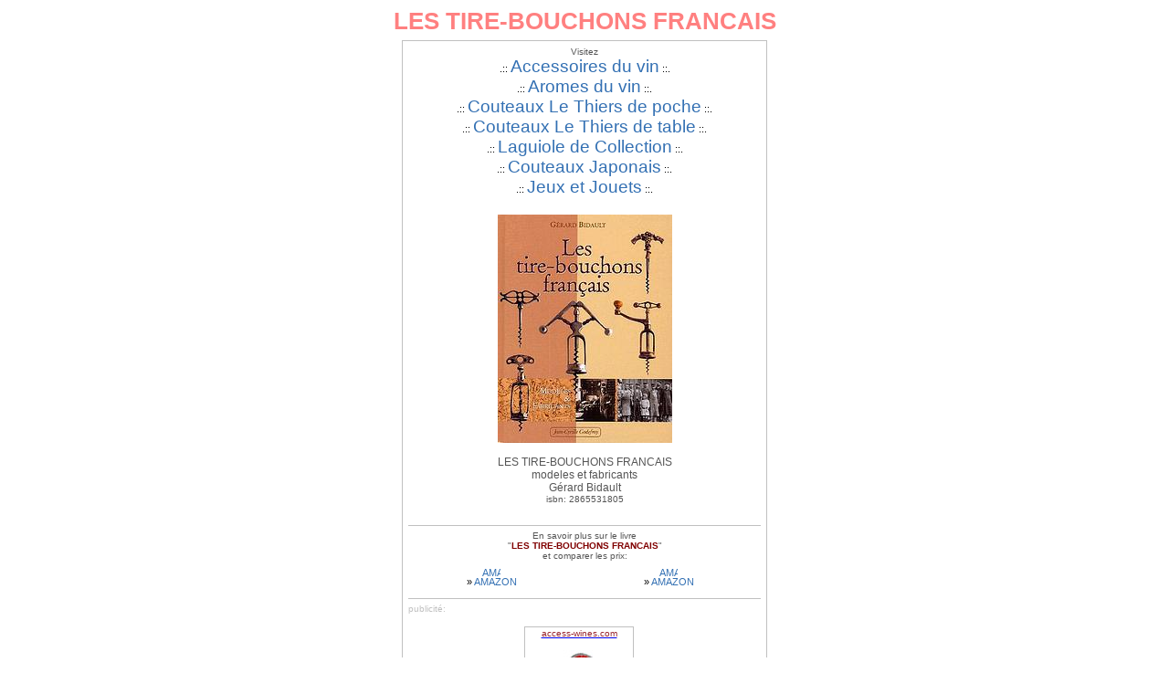

--- FILE ---
content_type: text/html
request_url: https://www.access-wines.com/books/choix_libraire.php?isbn=2865531805
body_size: 1268
content:
<!DOCTYPE HTML PUBLIC "-//W3C//DTD HTML 4.0 Transitional//EN">
<html><head>
<meta http-equiv="Content-Type" content="text/html; charset=iso-8859-1">
<META NAME="revisit-after" CONTENT="1 month">
<meta name="Author" content="www.art-of-site.com">
<LINK HREF="../css/awcss.css" REL="stylesheet" TYPE="text/css">
<title>LES TIRE-BOUCHONS FRANCAIS - 2865531805</title>
<meta name="Description" content="LES TIRE-BOUCHONS FRANCAIS modeles et fabricants Gérard Bidault">
<meta name="KeyWords" lang="fr" content="TIRE-BOUCHONS,FRANCAIS,littérature,livres,bouquins,cuisines,vins,france,conseils,oenologie,gastronomie,vin,champagne,bouquin,livre,cuisine,conseil">
</head><body>
<div align="center"><h1>LES TIRE-BOUCHONS FRANCAIS</h1></div>
<table border="0" cellpadding="0" cellspacing="1" bgcolor="Silver" width="400" align="center">
<tr><td><table border="0" bgcolor="White" width="100%" cellspacing="5" align="center"><tr><td height=60 colspan="3" align="center" valign="top"><span class="txt1">Visitez</span>
<br>.:: <a href="http://www.access-wines.com/" style="font-size: 14pt; font-family : Arial, Verdana;">Accessoires du vin</a> ::.
<br>.:: <a href="http://www.aromesduvin.com/" style="font-size: 14pt; font-family : Arial, Verdana;">Aromes du vin</a> ::.
<br>.:: <a href="http://www.1couteau.com/CouteauxLeThiers.php" style="font-size: 14pt; font-family : Arial, Verdana;">Couteaux Le Thiers de poche</a> ::.<br>.:: <a href="http://www.6couteaux.com/CouteauxLeThiers.php" style="font-size: 14pt; font-family : Arial, Verdana;">Couteaux Le Thiers de table</a> ::.<br>.:: <a href="http://www.laguiole-de-collection.eu/" style="font-size: 14pt; font-family : Arial, Verdana;">Laguiole de Collection</a> ::.
<br>.:: <a href="http://www.1couteaujaponais.eu/" style="font-size: 14pt; font-family : Arial, Verdana;">Couteaux Japonais</a> ::.
<br>.:: <a href="http://www.1jeudenfant.com/" style="font-size: 14pt; font-family : Arial, Verdana;">Jeux et Jouets</a> ::.
<br>&nbsp;<br></td></tr>
<tr valign="middle"><td colspan="3" align="center" valign="middle" class="txt2">
<a href="http://www.amazon.fr/exec/obidos/ASIN/2865531805/accesswines-21" TARGET="_blank" rel="nofollow"><IMG SRC="../books/2865531805.jpg" BORDER="0" alt="LES TIRE-BOUCHONS FRANCAIS"></a>
<br>&nbsp;<br>LES TIRE-BOUCHONS FRANCAIS<br>modeles et fabricants<br>Gérard Bidault<br><span class="txt1">isbn: 2865531805</span></td></tr>
<tr><td colspan="3" align="center" class="txt1"><br><hr size="1" color="#C0C0C0" noshade>En savoir plus sur le livre<br>&quot;<strong style="color: Maroon;">LES TIRE-BOUCHONS FRANCAIS</strong>&quot;<br>et comparer les prix:</td></tr>
<tr><td align="center"><a href="http://www.amazon.fr/exec/obidos/ASIN/2865531805/accesswines-21" TARGET="_blank" rel="nofollow"><img src="../images/flfr.gif" height=10 width=20 border=0 alt="AMAZON FRANCE"></a><br>&raquo; <a href="http://www.amazon.fr/exec/obidos/ASIN/2865531805/accesswines-21" TARGET="_blank" rel="nofollow">AMAZON</a></td><td align="center"><a href="http://www.amazon.com/exec/obidos/ASIN/2865531805/aw-20" TARGET="_blank" rel="nofollow"><img src="../images/flusa.gif" height=10 width=20 border=0 alt="AMAZON USA"></a><br>&raquo; <a href="http://www.amazon.com/exec/obidos/ASIN/2865531805/aw-20" TARGET="_blank" rel="nofollow">AMAZON</a></td>

</tr><tr><td colspan="3" align="center" class="txt1"><hr size="1" color="#C0C0C0" noshade><div align="left" style="color: Silver;">publicit&eacute;:</div></td></tr></table>
<div align="center" style="padding-left: 125px; background-color: #ffffff;"><iframe src="../pub/aff_produit.php" width="100%" height="220" align="middle" scrolling="no" frameborder="0"></iframe></div>
</td></tr></table></body></html>

--- FILE ---
content_type: text/html
request_url: https://www.access-wines.com/pub/aff_produit.php
body_size: 452
content:
<table width="120" border="0" cellspacing="1" bgcolor="#C0C0C0"><tr valign="bottom" bgcolor="#FFFFFF"><td width="118" height="165" valign="top" align="center"><a href="http://www.access-wines.com/" target="_blank" title="www.access-wines.com"><span style="color: #98232C; font-family: Verdana, Geneva, Arial, Helvetica, sans-serif; font-size: 10px;">access-wines.com</span></a><br><div style="margin-top: 5px;" title="Collier de BACCHUS anti-goutte bague lisse -pack 3 anneaux- "><A HREF="../anti_goutte/collier_anti_goutte.php" target="_blank"><img src="../anti_goutte/img/anti_goutte_lisse_P.jpg" border="0" width="98" height="98" alt=""></a></div><span style="color: Teal; font-weight: bolder; font-size: 14px; font-family: Verdana;">7.9 EUR</span><span style="font-size: 11px; font-family: Verdana;"><br><A HREF="../anti_goutte/collier_anti_goutte.php" target="_blank"><img src="../books/loupe_47.gif" width="14" height="14" border="0" alt=""></a>&nbsp;<A HREF="../anti_goutte/collier_anti_goutte.php" target="_blank">en savoir plus</a>&nbsp;&nbsp;</span></td></tr></table>